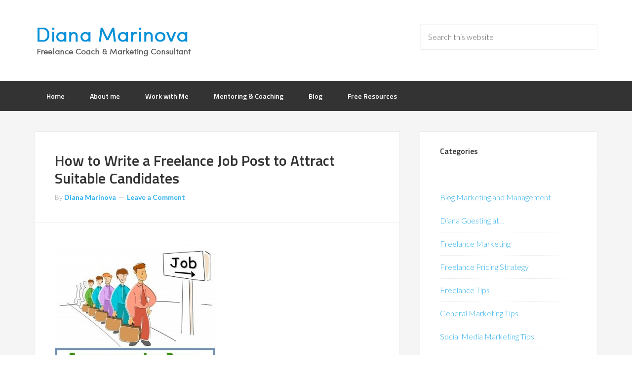

--- FILE ---
content_type: text/html; charset=UTF-8
request_url: https://www.dianamarinova.com/freelance-job-post-attract-suitable-candidates/how-to-write-a-freelance-job-post-to-attract-suitable-candidates/
body_size: 68161
content:
<!DOCTYPE html>
<html lang="en-US">
<head >
<meta charset="UTF-8" />
<meta name="viewport" content="width=device-width, initial-scale=1" />
<link rel="dns-prefetch" href="//cdn.hu-manity.co" />
		<!-- Cookie Compliance -->
		
		<meta name='robots' content='index, follow, max-image-preview:large, max-snippet:-1, max-video-preview:-1' />
	<style>img:is([sizes="auto" i], [sizes^="auto," i]) { contain-intrinsic-size: 3000px 1500px }</style>
	
	<!-- This site is optimized with the Yoast SEO plugin v26.2 - https://yoast.com/wordpress/plugins/seo/ -->
	<title>How to Write a Freelance Job Post to Attract Suitable Candidates - Diana Marinova</title>
	<link rel="canonical" href="https://www.dianamarinova.com/freelance-job-post-attract-suitable-candidates/how-to-write-a-freelance-job-post-to-attract-suitable-candidates/" />
	<meta property="og:locale" content="en_US" />
	<meta property="og:type" content="article" />
	<meta property="og:title" content="How to Write a Freelance Job Post to Attract Suitable Candidates - Diana Marinova" />
	<meta property="og:description" content="Photo by digitalart | FreeDigitalPhotos.net" />
	<meta property="og:url" content="https://www.dianamarinova.com/freelance-job-post-attract-suitable-candidates/how-to-write-a-freelance-job-post-to-attract-suitable-candidates/" />
	<meta property="og:site_name" content="Diana Marinova" />
	<meta property="article:publisher" content="https://www.facebook.com/DianaMarinovaFreelance" />
	<meta property="og:image" content="https://www.dianamarinova.com/freelance-job-post-attract-suitable-candidates/how-to-write-a-freelance-job-post-to-attract-suitable-candidates" />
	<meta property="og:image:width" content="400" />
	<meta property="og:image:height" content="370" />
	<meta property="og:image:type" content="image/jpeg" />
	<meta name="twitter:card" content="summary_large_image" />
	<meta name="twitter:site" content="@brilqntin" />
	<script data-jetpack-boost="ignore" type="application/ld+json" class="yoast-schema-graph">{"@context":"https://schema.org","@graph":[{"@type":"WebPage","@id":"https://www.dianamarinova.com/freelance-job-post-attract-suitable-candidates/how-to-write-a-freelance-job-post-to-attract-suitable-candidates/","url":"https://www.dianamarinova.com/freelance-job-post-attract-suitable-candidates/how-to-write-a-freelance-job-post-to-attract-suitable-candidates/","name":"How to Write a Freelance Job Post to Attract Suitable Candidates - Diana Marinova","isPartOf":{"@id":"https://www.dianamarinova.com/#website"},"primaryImageOfPage":{"@id":"https://www.dianamarinova.com/freelance-job-post-attract-suitable-candidates/how-to-write-a-freelance-job-post-to-attract-suitable-candidates/#primaryimage"},"image":{"@id":"https://www.dianamarinova.com/freelance-job-post-attract-suitable-candidates/how-to-write-a-freelance-job-post-to-attract-suitable-candidates/#primaryimage"},"thumbnailUrl":"https://www.dianamarinova.com/wp-content/uploads/2014/04/How-to-Write-a-Freelance-Job-Post-to-Attract-Suitable-Candidates.jpg","datePublished":"2014-04-10T16:11:38+00:00","breadcrumb":{"@id":"https://www.dianamarinova.com/freelance-job-post-attract-suitable-candidates/how-to-write-a-freelance-job-post-to-attract-suitable-candidates/#breadcrumb"},"inLanguage":"en-US","potentialAction":[{"@type":"ReadAction","target":["https://www.dianamarinova.com/freelance-job-post-attract-suitable-candidates/how-to-write-a-freelance-job-post-to-attract-suitable-candidates/"]}]},{"@type":"ImageObject","inLanguage":"en-US","@id":"https://www.dianamarinova.com/freelance-job-post-attract-suitable-candidates/how-to-write-a-freelance-job-post-to-attract-suitable-candidates/#primaryimage","url":"https://www.dianamarinova.com/wp-content/uploads/2014/04/How-to-Write-a-Freelance-Job-Post-to-Attract-Suitable-Candidates.jpg","contentUrl":"https://www.dianamarinova.com/wp-content/uploads/2014/04/How-to-Write-a-Freelance-Job-Post-to-Attract-Suitable-Candidates.jpg","width":400,"height":370,"caption":"Photo by digitalart | FreeDigitalPhotos.net"},{"@type":"BreadcrumbList","@id":"https://www.dianamarinova.com/freelance-job-post-attract-suitable-candidates/how-to-write-a-freelance-job-post-to-attract-suitable-candidates/#breadcrumb","itemListElement":[{"@type":"ListItem","position":1,"name":"Home","item":"https://www.dianamarinova.com/"},{"@type":"ListItem","position":2,"name":"How to Write a Freelance Job Post to Attract Suitable Candidates","item":"https://www.dianamarinova.com/freelance-job-post-attract-suitable-candidates/"},{"@type":"ListItem","position":3,"name":"How to Write a Freelance Job Post to Attract Suitable Candidates"}]},{"@type":"WebSite","@id":"https://www.dianamarinova.com/#website","url":"https://www.dianamarinova.com/","name":"Diana Marinova","description":"Freelance Mentor &amp; Marketing Consultant","potentialAction":[{"@type":"SearchAction","target":{"@type":"EntryPoint","urlTemplate":"https://www.dianamarinova.com/?s={search_term_string}"},"query-input":{"@type":"PropertyValueSpecification","valueRequired":true,"valueName":"search_term_string"}}],"inLanguage":"en-US"}]}</script>
	<!-- / Yoast SEO plugin. -->


<link rel='dns-prefetch' href='//stats.wp.com' />
<link rel='dns-prefetch' href='//fonts.googleapis.com' />
<link rel='dns-prefetch' href='//v0.wordpress.com' />
<link rel='dns-prefetch' href='//jetpack.wordpress.com' />
<link rel='dns-prefetch' href='//s0.wp.com' />
<link rel='dns-prefetch' href='//public-api.wordpress.com' />
<link rel='dns-prefetch' href='//0.gravatar.com' />
<link rel='dns-prefetch' href='//1.gravatar.com' />
<link rel='dns-prefetch' href='//2.gravatar.com' />
<link rel="alternate" type="application/rss+xml" title="Diana Marinova &raquo; Feed" href="https://www.dianamarinova.com/feed/" />
<link rel="alternate" type="application/rss+xml" title="Diana Marinova &raquo; Comments Feed" href="https://www.dianamarinova.com/comments/feed/" />
<link rel="alternate" type="application/rss+xml" title="Diana Marinova &raquo; How to Write a Freelance Job Post to Attract Suitable Candidates Comments Feed" href="https://www.dianamarinova.com/freelance-job-post-attract-suitable-candidates/how-to-write-a-freelance-job-post-to-attract-suitable-candidates/feed/" />
		<!-- This site uses the Google Analytics by MonsterInsights plugin v9.9.0 - Using Analytics tracking - https://www.monsterinsights.com/ -->
							
			
			
							<!-- / Google Analytics by MonsterInsights -->
		
<link rel='stylesheet' id='all-css-1155f9a8f211cdbdb123edbd911cd8cd' href='https://www.dianamarinova.com/wp-content/boost-cache/static/c25dd35127.min.css' type='text/css' media='all' />
<style id='wp-emoji-styles-inline-css'>

	img.wp-smiley, img.emoji {
		display: inline !important;
		border: none !important;
		box-shadow: none !important;
		height: 1em !important;
		width: 1em !important;
		margin: 0 0.07em !important;
		vertical-align: -0.1em !important;
		background: none !important;
		padding: 0 !important;
	}
</style>
<style id='classic-theme-styles-inline-css'>
/*! This file is auto-generated */
.wp-block-button__link{color:#fff;background-color:#32373c;border-radius:9999px;box-shadow:none;text-decoration:none;padding:calc(.667em + 2px) calc(1.333em + 2px);font-size:1.125em}.wp-block-file__button{background:#32373c;color:#fff;text-decoration:none}
</style>
<style id='jetpack-sharing-buttons-style-inline-css'>
.jetpack-sharing-buttons__services-list{display:flex;flex-direction:row;flex-wrap:wrap;gap:0;list-style-type:none;margin:5px;padding:0}.jetpack-sharing-buttons__services-list.has-small-icon-size{font-size:12px}.jetpack-sharing-buttons__services-list.has-normal-icon-size{font-size:16px}.jetpack-sharing-buttons__services-list.has-large-icon-size{font-size:24px}.jetpack-sharing-buttons__services-list.has-huge-icon-size{font-size:36px}@media print{.jetpack-sharing-buttons__services-list{display:none!important}}.editor-styles-wrapper .wp-block-jetpack-sharing-buttons{gap:0;padding-inline-start:0}ul.jetpack-sharing-buttons__services-list.has-background{padding:1.25em 2.375em}
</style>
<style id='global-styles-inline-css'>
:root{--wp--preset--aspect-ratio--square: 1;--wp--preset--aspect-ratio--4-3: 4/3;--wp--preset--aspect-ratio--3-4: 3/4;--wp--preset--aspect-ratio--3-2: 3/2;--wp--preset--aspect-ratio--2-3: 2/3;--wp--preset--aspect-ratio--16-9: 16/9;--wp--preset--aspect-ratio--9-16: 9/16;--wp--preset--color--black: #000000;--wp--preset--color--cyan-bluish-gray: #abb8c3;--wp--preset--color--white: #ffffff;--wp--preset--color--pale-pink: #f78da7;--wp--preset--color--vivid-red: #cf2e2e;--wp--preset--color--luminous-vivid-orange: #ff6900;--wp--preset--color--luminous-vivid-amber: #fcb900;--wp--preset--color--light-green-cyan: #7bdcb5;--wp--preset--color--vivid-green-cyan: #00d084;--wp--preset--color--pale-cyan-blue: #8ed1fc;--wp--preset--color--vivid-cyan-blue: #0693e3;--wp--preset--color--vivid-purple: #9b51e0;--wp--preset--gradient--vivid-cyan-blue-to-vivid-purple: linear-gradient(135deg,rgba(6,147,227,1) 0%,rgb(155,81,224) 100%);--wp--preset--gradient--light-green-cyan-to-vivid-green-cyan: linear-gradient(135deg,rgb(122,220,180) 0%,rgb(0,208,130) 100%);--wp--preset--gradient--luminous-vivid-amber-to-luminous-vivid-orange: linear-gradient(135deg,rgba(252,185,0,1) 0%,rgba(255,105,0,1) 100%);--wp--preset--gradient--luminous-vivid-orange-to-vivid-red: linear-gradient(135deg,rgba(255,105,0,1) 0%,rgb(207,46,46) 100%);--wp--preset--gradient--very-light-gray-to-cyan-bluish-gray: linear-gradient(135deg,rgb(238,238,238) 0%,rgb(169,184,195) 100%);--wp--preset--gradient--cool-to-warm-spectrum: linear-gradient(135deg,rgb(74,234,220) 0%,rgb(151,120,209) 20%,rgb(207,42,186) 40%,rgb(238,44,130) 60%,rgb(251,105,98) 80%,rgb(254,248,76) 100%);--wp--preset--gradient--blush-light-purple: linear-gradient(135deg,rgb(255,206,236) 0%,rgb(152,150,240) 100%);--wp--preset--gradient--blush-bordeaux: linear-gradient(135deg,rgb(254,205,165) 0%,rgb(254,45,45) 50%,rgb(107,0,62) 100%);--wp--preset--gradient--luminous-dusk: linear-gradient(135deg,rgb(255,203,112) 0%,rgb(199,81,192) 50%,rgb(65,88,208) 100%);--wp--preset--gradient--pale-ocean: linear-gradient(135deg,rgb(255,245,203) 0%,rgb(182,227,212) 50%,rgb(51,167,181) 100%);--wp--preset--gradient--electric-grass: linear-gradient(135deg,rgb(202,248,128) 0%,rgb(113,206,126) 100%);--wp--preset--gradient--midnight: linear-gradient(135deg,rgb(2,3,129) 0%,rgb(40,116,252) 100%);--wp--preset--font-size--small: 13px;--wp--preset--font-size--medium: 20px;--wp--preset--font-size--large: 36px;--wp--preset--font-size--x-large: 42px;--wp--preset--spacing--20: 0.44rem;--wp--preset--spacing--30: 0.67rem;--wp--preset--spacing--40: 1rem;--wp--preset--spacing--50: 1.5rem;--wp--preset--spacing--60: 2.25rem;--wp--preset--spacing--70: 3.38rem;--wp--preset--spacing--80: 5.06rem;--wp--preset--shadow--natural: 6px 6px 9px rgba(0, 0, 0, 0.2);--wp--preset--shadow--deep: 12px 12px 50px rgba(0, 0, 0, 0.4);--wp--preset--shadow--sharp: 6px 6px 0px rgba(0, 0, 0, 0.2);--wp--preset--shadow--outlined: 6px 6px 0px -3px rgba(255, 255, 255, 1), 6px 6px rgba(0, 0, 0, 1);--wp--preset--shadow--crisp: 6px 6px 0px rgba(0, 0, 0, 1);}:where(.is-layout-flex){gap: 0.5em;}:where(.is-layout-grid){gap: 0.5em;}body .is-layout-flex{display: flex;}.is-layout-flex{flex-wrap: wrap;align-items: center;}.is-layout-flex > :is(*, div){margin: 0;}body .is-layout-grid{display: grid;}.is-layout-grid > :is(*, div){margin: 0;}:where(.wp-block-columns.is-layout-flex){gap: 2em;}:where(.wp-block-columns.is-layout-grid){gap: 2em;}:where(.wp-block-post-template.is-layout-flex){gap: 1.25em;}:where(.wp-block-post-template.is-layout-grid){gap: 1.25em;}.has-black-color{color: var(--wp--preset--color--black) !important;}.has-cyan-bluish-gray-color{color: var(--wp--preset--color--cyan-bluish-gray) !important;}.has-white-color{color: var(--wp--preset--color--white) !important;}.has-pale-pink-color{color: var(--wp--preset--color--pale-pink) !important;}.has-vivid-red-color{color: var(--wp--preset--color--vivid-red) !important;}.has-luminous-vivid-orange-color{color: var(--wp--preset--color--luminous-vivid-orange) !important;}.has-luminous-vivid-amber-color{color: var(--wp--preset--color--luminous-vivid-amber) !important;}.has-light-green-cyan-color{color: var(--wp--preset--color--light-green-cyan) !important;}.has-vivid-green-cyan-color{color: var(--wp--preset--color--vivid-green-cyan) !important;}.has-pale-cyan-blue-color{color: var(--wp--preset--color--pale-cyan-blue) !important;}.has-vivid-cyan-blue-color{color: var(--wp--preset--color--vivid-cyan-blue) !important;}.has-vivid-purple-color{color: var(--wp--preset--color--vivid-purple) !important;}.has-black-background-color{background-color: var(--wp--preset--color--black) !important;}.has-cyan-bluish-gray-background-color{background-color: var(--wp--preset--color--cyan-bluish-gray) !important;}.has-white-background-color{background-color: var(--wp--preset--color--white) !important;}.has-pale-pink-background-color{background-color: var(--wp--preset--color--pale-pink) !important;}.has-vivid-red-background-color{background-color: var(--wp--preset--color--vivid-red) !important;}.has-luminous-vivid-orange-background-color{background-color: var(--wp--preset--color--luminous-vivid-orange) !important;}.has-luminous-vivid-amber-background-color{background-color: var(--wp--preset--color--luminous-vivid-amber) !important;}.has-light-green-cyan-background-color{background-color: var(--wp--preset--color--light-green-cyan) !important;}.has-vivid-green-cyan-background-color{background-color: var(--wp--preset--color--vivid-green-cyan) !important;}.has-pale-cyan-blue-background-color{background-color: var(--wp--preset--color--pale-cyan-blue) !important;}.has-vivid-cyan-blue-background-color{background-color: var(--wp--preset--color--vivid-cyan-blue) !important;}.has-vivid-purple-background-color{background-color: var(--wp--preset--color--vivid-purple) !important;}.has-black-border-color{border-color: var(--wp--preset--color--black) !important;}.has-cyan-bluish-gray-border-color{border-color: var(--wp--preset--color--cyan-bluish-gray) !important;}.has-white-border-color{border-color: var(--wp--preset--color--white) !important;}.has-pale-pink-border-color{border-color: var(--wp--preset--color--pale-pink) !important;}.has-vivid-red-border-color{border-color: var(--wp--preset--color--vivid-red) !important;}.has-luminous-vivid-orange-border-color{border-color: var(--wp--preset--color--luminous-vivid-orange) !important;}.has-luminous-vivid-amber-border-color{border-color: var(--wp--preset--color--luminous-vivid-amber) !important;}.has-light-green-cyan-border-color{border-color: var(--wp--preset--color--light-green-cyan) !important;}.has-vivid-green-cyan-border-color{border-color: var(--wp--preset--color--vivid-green-cyan) !important;}.has-pale-cyan-blue-border-color{border-color: var(--wp--preset--color--pale-cyan-blue) !important;}.has-vivid-cyan-blue-border-color{border-color: var(--wp--preset--color--vivid-cyan-blue) !important;}.has-vivid-purple-border-color{border-color: var(--wp--preset--color--vivid-purple) !important;}.has-vivid-cyan-blue-to-vivid-purple-gradient-background{background: var(--wp--preset--gradient--vivid-cyan-blue-to-vivid-purple) !important;}.has-light-green-cyan-to-vivid-green-cyan-gradient-background{background: var(--wp--preset--gradient--light-green-cyan-to-vivid-green-cyan) !important;}.has-luminous-vivid-amber-to-luminous-vivid-orange-gradient-background{background: var(--wp--preset--gradient--luminous-vivid-amber-to-luminous-vivid-orange) !important;}.has-luminous-vivid-orange-to-vivid-red-gradient-background{background: var(--wp--preset--gradient--luminous-vivid-orange-to-vivid-red) !important;}.has-very-light-gray-to-cyan-bluish-gray-gradient-background{background: var(--wp--preset--gradient--very-light-gray-to-cyan-bluish-gray) !important;}.has-cool-to-warm-spectrum-gradient-background{background: var(--wp--preset--gradient--cool-to-warm-spectrum) !important;}.has-blush-light-purple-gradient-background{background: var(--wp--preset--gradient--blush-light-purple) !important;}.has-blush-bordeaux-gradient-background{background: var(--wp--preset--gradient--blush-bordeaux) !important;}.has-luminous-dusk-gradient-background{background: var(--wp--preset--gradient--luminous-dusk) !important;}.has-pale-ocean-gradient-background{background: var(--wp--preset--gradient--pale-ocean) !important;}.has-electric-grass-gradient-background{background: var(--wp--preset--gradient--electric-grass) !important;}.has-midnight-gradient-background{background: var(--wp--preset--gradient--midnight) !important;}.has-small-font-size{font-size: var(--wp--preset--font-size--small) !important;}.has-medium-font-size{font-size: var(--wp--preset--font-size--medium) !important;}.has-large-font-size{font-size: var(--wp--preset--font-size--large) !important;}.has-x-large-font-size{font-size: var(--wp--preset--font-size--x-large) !important;}
:where(.wp-block-post-template.is-layout-flex){gap: 1.25em;}:where(.wp-block-post-template.is-layout-grid){gap: 1.25em;}
:where(.wp-block-columns.is-layout-flex){gap: 2em;}:where(.wp-block-columns.is-layout-grid){gap: 2em;}
:root :where(.wp-block-pullquote){font-size: 1.5em;line-height: 1.6;}
</style>
<link rel='stylesheet' id='dashicons-css' href='https://www.dianamarinova.com/wp-includes/css/dashicons.min.css?ver=ef3869709d73dcff979b74c945047e77' media='all' />
<link rel='stylesheet' id='google-fonts-css' href='//fonts.googleapis.com/css?family=Lato%3A300%2C700%2C300italic%7CTitillium+Web%3A600&#038;ver=2.1.1' media='all' />



<link rel="https://api.w.org/" href="https://www.dianamarinova.com/wp-json/" /><link rel="alternate" title="JSON" type="application/json" href="https://www.dianamarinova.com/wp-json/wp/v2/media/1040" /><link rel="EditURI" type="application/rsd+xml" title="RSD" href="https://www.dianamarinova.com/xmlrpc.php?rsd" />

<link rel='shortlink' href='https://wp.me/a3f9yt-gM' />
<link rel="alternate" title="oEmbed (JSON)" type="application/json+oembed" href="https://www.dianamarinova.com/wp-json/oembed/1.0/embed?url=https%3A%2F%2Fwww.dianamarinova.com%2Ffreelance-job-post-attract-suitable-candidates%2Fhow-to-write-a-freelance-job-post-to-attract-suitable-candidates%2F" />
<link rel="alternate" title="oEmbed (XML)" type="text/xml+oembed" href="https://www.dianamarinova.com/wp-json/oembed/1.0/embed?url=https%3A%2F%2Fwww.dianamarinova.com%2Ffreelance-job-post-attract-suitable-candidates%2Fhow-to-write-a-freelance-job-post-to-attract-suitable-candidates%2F&#038;format=xml" />
<style type="text/css">:not(#tve) .ttfm1{font-family: 'Lato' !important;font-weight: 400 !important;}.ttfm1 input, .ttfm1 select, .ttfm1 textarea, .ttfm1 button {font-family: 'Lato' !important;font-weight: 400 !important;}:not(#tve) .ttfm1.bold_text,.ttfm1 .bold_text,.ttfm1 b,.ttfm1 strong{font-weight: 700 !important;}.ttfm1.bold_text,.ttfm1 .bold_text,.ttfm1 b,.ttfm1 strong input, .ttfm1.bold_text,.ttfm1 .bold_text,.ttfm1 b,.ttfm1 strong select, .ttfm1.bold_text,.ttfm1 .bold_text,.ttfm1 b,.ttfm1 strong textarea, .ttfm1.bold_text,.ttfm1 .bold_text,.ttfm1 b,.ttfm1 strong button {font-weight: 700 !important;}</style><style type="text/css" id="tve_global_variables">:root{--tcb-background-author-image:url(https://secure.gravatar.com/avatar/10d34653067dfe90c474450c4fc4aaefd0bb20e38d62ca8626784223b12ac265?s=256&d=mm&r=g);--tcb-background-user-image:url();--tcb-background-featured-image-thumbnail:url(https://www.dianamarinova.com/wp-content/plugins/thrive-visual-editor/editor/css/images/featured_image.png);}</style>	<style>img#wpstats{display:none}</style>
		<link rel="icon" href="https://www.dianamarinova.com/wp-content/uploads/2015/04/DM.png" />
<link rel="pingback" href="https://www.dianamarinova.com/xmlrpc.php" />
<!-- Google tag (gtag.js) -->

<style type="text/css">.site-title a { background: url(https://www.dianamarinova.com/wp-content/uploads/2015/04/cropped-Diana-Marinova-Freelance-Coach-and-Marketing-Consultant.png) no-repeat !important; }</style>
<style type="text/css" id="thrive-default-styles"></style><!-- Clicky Web Analytics - https://clicky.com, WordPress Plugin by Yoast - https://yoast.com/wordpress/plugins/clicky/ -->

		<style type="text/css" id="wp-custom-css">
			/*
Welcome to Custom CSS!

To learn how this works, see http://wp.me/PEmnE-Bt
*/
/* Content Boxes
------------------------------------------------------------ */
.content-box-blue,
.content-box-gray,
.content-box-green,
.content-box-purple,
.content-box-red,
.content-box-yellow {
	margin: 0 0 25px;
	overflow: hidden;
	padding: 20px;
}

.content-box-blue {
	background-color: #d8ecf7;
	border: 1px solid #afcde3;
}

.content-box-gray {
	background-color: #e2e2e2;
	border: 1px solid #bdbdbd;
}

.content-box-green {
	background-color: #d9edc2;
	border: 1px solid #b2ce96;
}

.content-box-purple {
	background-color: #e2e2f9;
	border: 1px solid #bebde9;
}

.content-box-red {
	background-color: #f9dbdb;
	border: 1px solid #e9b3b3;
}

.content-box-yellow {
	background-color: #fef5c4;
	border: 1px solid #fadf98;
}

/* Color Buttons
------------------------------------------------------------ */
.button-blue,
.button-gray,
.button-green,
.button-purple,
.button-red,
.button-yellow {
	color: #fff;
	padding: 5px 10px;
}

.button-blue:hover,
.button-gray:hover,
.button-green:hover,
.button-purple:hover,
.button-red:hover,
.button-yellow:hover {
	text-decoration: none;
}

.button-blue {
	background-color: #afcde3;
	border: 1px solid #afcde3;
}

.button-blue:hover {
	background-color: #83a2be;
	border: 1px solid #83a2be;
}

.button-gray {
	background-color: #bdbdbd;
	border: 1px solid #bdbdbd;
}

.button-gray:hover {
	background-color: #919191;
	border: 1px solid #919191;
}

.button-green {
	background-color: #b2ce96;
	border: 1px solid #b2ce96;
}

.button-green:hover {
	background-color: #86a36e;
	border: 1px solid #86a36e;
}

.button-purple {
	background-color: #bebde9;
	border: 1px solid #bebde9;
}

.button-purple:hover {
	background-color: #9291c7;
	border: 1px solid #9291c7;
}

.button-red {
	background-color: #e9b3b3;
	border: 1px solid #e9b3b3;
}

.button-red:hover {
	background-color: #c78787;
	border: 1px solid #c78787;
}

.button-yellow {
	background-color: #fadf98;
	border: 1px solid #fadf98;
}

.button-yellow:hover {
	background-color: #ecb870;
	border: 1px solid #ecb870;
}

/* Body text color
------------------------------------------------------------ */
body {
	color: #424242;
}

textarea {
	color: #424242;
}		</style>
		</head>
<body data-rsssl=1 class="attachment wp-singular attachment-template-default single single-attachment postid-1040 attachmentid-1040 attachment-jpeg wp-theme-genesis wp-child-theme-enterprise-pro cookies-not-set custom-header header-image content-sidebar genesis-breadcrumbs-hidden genesis-footer-widgets-visible"><div class="site-container"><header class="site-header"><div class="wrap"><div class="title-area"><p class="site-title"><a href="https://www.dianamarinova.com/">Diana Marinova</a></p><p class="site-description">Freelance Mentor &amp; Marketing Consultant</p></div><div class="widget-area header-widget-area"><section id="search-2" class="widget widget_search"><div class="widget-wrap"><form class="search-form" method="get" action="https://www.dianamarinova.com/" role="search"><input class="search-form-input" type="search" name="s" id="searchform-1" placeholder="Search this website"><input class="search-form-submit" type="submit" value="Search"><meta content="https://www.dianamarinova.com/?s={s}"></form></div></section>
</div></div></header><nav class="nav-primary" aria-label="Main"><div class="wrap"><ul id="menu-top-nav" class="menu genesis-nav-menu menu-primary"><li id="menu-item-712" class="menu-item menu-item-type-custom menu-item-object-custom menu-item-home menu-item-712"><a href="https://www.dianamarinova.com/"><span >Home</span></a></li>
<li id="menu-item-2172" class="menu-item menu-item-type-post_type menu-item-object-page menu-item-2172"><a href="https://www.dianamarinova.com/about-me/"><span >About me</span></a></li>
<li id="menu-item-2060" class="menu-item menu-item-type-post_type menu-item-object-page menu-item-2060"><a href="https://www.dianamarinova.com/freelance-marketing-consultant/"><span >Work with Me</span></a></li>
<li id="menu-item-2325" class="menu-item menu-item-type-post_type menu-item-object-page menu-item-2325"><a href="https://www.dianamarinova.com/freelance-career-on-upwork-with-email-support/"><span >Mentoring &#038; Coaching</span></a></li>
<li id="menu-item-43" class="menu-item menu-item-type-post_type menu-item-object-page current_page_parent menu-item-43"><a href="https://www.dianamarinova.com/blog/"><span >Blog</span></a></li>
<li id="menu-item-2343" class="menu-item menu-item-type-post_type menu-item-object-page menu-item-2343"><a href="https://www.dianamarinova.com/free-resources/"><span >Free Resources</span></a></li>
</ul></div></nav><div class="site-inner"><div class="wrap"><div class="content-sidebar-wrap"><main class="content"><article class="post-1040 attachment type-attachment status-inherit entry" aria-label="How to Write a Freelance Job Post to Attract Suitable Candidates"><header class="entry-header"><h1 class="entry-title">How to Write a Freelance Job Post to Attract Suitable Candidates</h1>
<p class="entry-meta"><time class="entry-time"></time> By <span class="entry-author"><a href="https://www.dianamarinova.com/author/brilqntin/" class="entry-author-link" rel="author"><span class="entry-author-name">Diana Marinova</span></a></span> <span class="entry-comments-link"><a href="https://www.dianamarinova.com/freelance-job-post-attract-suitable-candidates/how-to-write-a-freelance-job-post-to-attract-suitable-candidates/#respond">Leave a Comment</a></span> </p></header><div class="entry-content"><p class="attachment"><a href='https://www.dianamarinova.com/wp-content/uploads/2014/04/How-to-Write-a-Freelance-Job-Post-to-Attract-Suitable-Candidates.jpg'><img decoding="async" width="324" height="300" src="https://www.dianamarinova.com/wp-content/uploads/2014/04/How-to-Write-a-Freelance-Job-Post-to-Attract-Suitable-Candidates-324x300.jpg" class="attachment-medium size-medium" alt="How to Write a Freelance Job Post to Attract Suitable Candidates" srcset="https://www.dianamarinova.com/wp-content/uploads/2014/04/How-to-Write-a-Freelance-Job-Post-to-Attract-Suitable-Candidates-324x300.jpg 324w, https://www.dianamarinova.com/wp-content/uploads/2014/04/How-to-Write-a-Freelance-Job-Post-to-Attract-Suitable-Candidates.jpg 400w" sizes="(max-width: 324px) 100vw, 324px" /></a></p>
<p>Illustration of men waiting for job on white background and a line of copy, saying &#8220;Freelance Job Post &#8211; How to Attract Suitable Candidates&#8221;</p>
</div><footer class="entry-footer"></footer></article><section class="author-box"><img alt='' src='https://secure.gravatar.com/avatar/10d34653067dfe90c474450c4fc4aaefd0bb20e38d62ca8626784223b12ac265?s=70&#038;d=mm&#038;r=g' srcset='https://secure.gravatar.com/avatar/10d34653067dfe90c474450c4fc4aaefd0bb20e38d62ca8626784223b12ac265?s=140&#038;d=mm&#038;r=g 2x' class='avatar avatar-70 photo' height='70' width='70' loading='lazy' decoding='async'/><h4 class="author-box-title">About <span itemprop="name">Diana Marinova</span></h4><div class="author-box-content" itemprop="description"><p>I'm a freelance marketing consultant by day and a traveler by heart. ツ I help fellow freelancers and small business owners achieve their goals within budget. Stay updated and get a free ebook - <a href="https://www.dianamarinova.com/join-email-list/">join here</a>!</p>
</div></section>
		<div id="respond" class="comment-respond">
			<h3 id="reply-title" class="comment-reply-title">Leave a Comment (and please, use your name :-)<small><a rel="nofollow" id="cancel-comment-reply-link" href="/freelance-job-post-attract-suitable-candidates/how-to-write-a-freelance-job-post-to-attract-suitable-candidates/#respond" style="display:none;">Cancel reply</a></small></h3>			<form id="commentform" class="comment-form">
				<iframe
					title="Comment Form"
					src="https://jetpack.wordpress.com/jetpack-comment/?blogid=47940661&#038;postid=1040&#038;comment_registration=0&#038;require_name_email=1&#038;stc_enabled=1&#038;stb_enabled=1&#038;show_avatars=1&#038;avatar_default=mystery&#038;greeting=Leave+a+Comment+%28and+please%2C+use+your+name+%3A-%29&#038;jetpack_comments_nonce=4a15deb228&#038;greeting_reply=Leave+a+Reply+to+%25s&#038;color_scheme=light&#038;lang=en_US&#038;jetpack_version=15.1.1&#038;iframe_unique_id=2&#038;show_cookie_consent=10&#038;has_cookie_consent=0&#038;is_current_user_subscribed=0&#038;token_key=%3Bnormal%3B&#038;sig=c2bfba2c08e556c25e54199e1cb36d86fc9b3b2a#parent=https%3A%2F%2Fwww.dianamarinova.com%2Ffreelance-job-post-attract-suitable-candidates%2Fhow-to-write-a-freelance-job-post-to-attract-suitable-candidates%2F"
											name="jetpack_remote_comment"
						style="width:100%; height: 430px; border:0;"
										class="jetpack_remote_comment"
					id="jetpack_remote_comment"
					sandbox="allow-same-origin allow-top-navigation allow-scripts allow-forms allow-popups"
				>
									</iframe>
									<!--[if !IE]><!-->
					
					<!--<![endif]-->
							</form>
		</div>

		
		<input type="hidden" name="comment_parent" id="comment_parent" value="" />

		<p class="akismet_comment_form_privacy_notice">This site uses Akismet to reduce spam. <a href="https://akismet.com/privacy/" target="_blank" rel="nofollow noopener" class="external">Learn how your comment data is processed.</a></p></main><aside class="sidebar sidebar-primary widget-area" role="complementary" aria-label="Primary Sidebar"><section id="categories-4" class="widget widget_categories"><div class="widget-wrap"><h4 class="widget-title widgettitle">Categories</h4>

			<ul>
					<li class="cat-item cat-item-45"><a href="https://www.dianamarinova.com/category/blog-marketing-and-management-tips/">Blog Marketing and Management</a>
</li>
	<li class="cat-item cat-item-461"><a href="https://www.dianamarinova.com/category/diana-guesting-at/">Diana Guesting at&#8230;</a>
</li>
	<li class="cat-item cat-item-731"><a href="https://www.dianamarinova.com/category/freelance-marketing/">Freelance Marketing</a>
</li>
	<li class="cat-item cat-item-968"><a href="https://www.dianamarinova.com/category/freelance-pricing-strategy/">Freelance Pricing Strategy</a>
</li>
	<li class="cat-item cat-item-4"><a href="https://www.dianamarinova.com/category/freelance-tips/">Freelance Tips</a>
</li>
	<li class="cat-item cat-item-160"><a href="https://www.dianamarinova.com/category/general-marketing-tips/">General Marketing Tips</a>
</li>
	<li class="cat-item cat-item-253"><a href="https://www.dianamarinova.com/category/social-media-marketing-tips/">Social Media Marketing Tips</a>
</li>
	<li class="cat-item cat-item-286"><a href="https://www.dianamarinova.com/category/time-management-tips/">Time Management Tips</a>
</li>
	<li class="cat-item cat-item-254"><a href="https://www.dianamarinova.com/category/smm-and-linkedin/">Using LinkedIn for Freelance Success</a>
</li>
	<li class="cat-item cat-item-7"><a href="https://www.dianamarinova.com/category/what-is-new/">What&#039;s New</a>
</li>
	<li class="cat-item cat-item-828"><a href="https://www.dianamarinova.com/category/working-from-home/">Working from Home</a>
</li>
	<li class="cat-item cat-item-691"><a href="https://www.dianamarinova.com/category/working-with-freelancers/">Working with Freelancers</a>
</li>
			</ul>

			</div></section>
<section id="text-21" class="widget widget_text"><div class="widget-wrap"><h4 class="widget-title widgettitle">Recommended for New Freelance Writers</h4>
			<div class="textwidget"><a href="https://www.dianamarinova.com/writeto1k?campaign=banner" target="_blank" title="300x250 banner"><img src="https://writeto1k.com/wp-content/uploads/2016/01/writeto1k-300x250.jpg" alt="Write Your Way to $1K with Elna Cain" /></a>
</div>
		</div></section>
<section id="top-posts-3" class="widget widget_top-posts"><div class="widget-wrap"><h4 class="widget-title widgettitle">Top Posts &amp; Pages</h4>
<ul class='widgets-list-layout no-grav'>
<li><a href="https://www.dianamarinova.com/" title="Home" class="bump-view" data-bump-view="tp"><img loading="lazy" width="40" height="40" src="https://i0.wp.com/www.dianamarinova.com/wp-content/uploads/2015/10/Your-Dream-Life-as-a-Freelancer.jpg?resize=40%2C40&#038;ssl=1" srcset="https://i0.wp.com/www.dianamarinova.com/wp-content/uploads/2015/10/Your-Dream-Life-as-a-Freelancer.jpg?resize=40%2C40&amp;ssl=1 1x, https://i0.wp.com/www.dianamarinova.com/wp-content/uploads/2015/10/Your-Dream-Life-as-a-Freelancer.jpg?resize=60%2C60&amp;ssl=1 1.5x, https://i0.wp.com/www.dianamarinova.com/wp-content/uploads/2015/10/Your-Dream-Life-as-a-Freelancer.jpg?resize=80%2C80&amp;ssl=1 2x, https://i0.wp.com/www.dianamarinova.com/wp-content/uploads/2015/10/Your-Dream-Life-as-a-Freelancer.jpg?resize=120%2C120&amp;ssl=1 3x, https://i0.wp.com/www.dianamarinova.com/wp-content/uploads/2015/10/Your-Dream-Life-as-a-Freelancer.jpg?resize=160%2C160&amp;ssl=1 4x" alt="Home" data-pin-nopin="true" class="widgets-list-layout-blavatar" /></a><div class="widgets-list-layout-links">
								<a href="https://www.dianamarinova.com/" title="Home" class="bump-view" data-bump-view="tp">Home</a>
							</div>
							</li><li><a href="https://www.dianamarinova.com/blog/" title="Blog" class="bump-view" data-bump-view="tp"><img loading="lazy" width="40" height="40" src="https://i0.wp.com/www.dianamarinova.com/wp-content/uploads/2013/03/dianamarinovablog.png?resize=40%2C40&#038;ssl=1" srcset="https://i0.wp.com/www.dianamarinova.com/wp-content/uploads/2013/03/dianamarinovablog.png?resize=40%2C40&amp;ssl=1 1x, https://i0.wp.com/www.dianamarinova.com/wp-content/uploads/2013/03/dianamarinovablog.png?resize=60%2C60&amp;ssl=1 1.5x, https://i0.wp.com/www.dianamarinova.com/wp-content/uploads/2013/03/dianamarinovablog.png?resize=80%2C80&amp;ssl=1 2x, https://i0.wp.com/www.dianamarinova.com/wp-content/uploads/2013/03/dianamarinovablog.png?resize=120%2C120&amp;ssl=1 3x, https://i0.wp.com/www.dianamarinova.com/wp-content/uploads/2013/03/dianamarinovablog.png?resize=160%2C160&amp;ssl=1 4x" alt="Blog" data-pin-nopin="true" class="widgets-list-layout-blavatar" /></a><div class="widgets-list-layout-links">
								<a href="https://www.dianamarinova.com/blog/" title="Blog" class="bump-view" data-bump-view="tp">Blog</a>
							</div>
							</li><li><a href="https://www.dianamarinova.com/part-ways-bad-freelance-client/" title="What to Do When a Freelance Client Isn’t a Good Fit" class="bump-view" data-bump-view="tp"><img loading="lazy" width="40" height="40" src="https://i0.wp.com/www.dianamarinova.com/wp-content/uploads/2014/08/What-to-Do-When-a-Freelance-Client-Isn%E2%80%99t-a-Good-Fit.jpg?resize=40%2C40&#038;ssl=1" srcset="https://i0.wp.com/www.dianamarinova.com/wp-content/uploads/2014/08/What-to-Do-When-a-Freelance-Client-Isn%E2%80%99t-a-Good-Fit.jpg?resize=40%2C40&amp;ssl=1 1x, https://i0.wp.com/www.dianamarinova.com/wp-content/uploads/2014/08/What-to-Do-When-a-Freelance-Client-Isn%E2%80%99t-a-Good-Fit.jpg?resize=60%2C60&amp;ssl=1 1.5x, https://i0.wp.com/www.dianamarinova.com/wp-content/uploads/2014/08/What-to-Do-When-a-Freelance-Client-Isn%E2%80%99t-a-Good-Fit.jpg?resize=80%2C80&amp;ssl=1 2x, https://i0.wp.com/www.dianamarinova.com/wp-content/uploads/2014/08/What-to-Do-When-a-Freelance-Client-Isn%E2%80%99t-a-Good-Fit.jpg?resize=120%2C120&amp;ssl=1 3x, https://i0.wp.com/www.dianamarinova.com/wp-content/uploads/2014/08/What-to-Do-When-a-Freelance-Client-Isn%E2%80%99t-a-Good-Fit.jpg?resize=160%2C160&amp;ssl=1 4x" alt="What to Do When a Freelance Client Isn’t a Good Fit" data-pin-nopin="true" class="widgets-list-layout-blavatar" /></a><div class="widgets-list-layout-links">
								<a href="https://www.dianamarinova.com/part-ways-bad-freelance-client/" title="What to Do When a Freelance Client Isn’t a Good Fit" class="bump-view" data-bump-view="tp">What to Do When a Freelance Client Isn’t a Good Fit</a>
							</div>
							</li><li><a href="https://www.dianamarinova.com/about-me/" title="Meet Diana Marinova" class="bump-view" data-bump-view="tp"><img loading="lazy" width="40" height="40" src="https://i0.wp.com/www.dianamarinova.com/wp-content/uploads/2015/09/Meet-Diana-Marinova.jpg?resize=40%2C40&#038;ssl=1" srcset="https://i0.wp.com/www.dianamarinova.com/wp-content/uploads/2015/09/Meet-Diana-Marinova.jpg?resize=40%2C40&amp;ssl=1 1x, https://i0.wp.com/www.dianamarinova.com/wp-content/uploads/2015/09/Meet-Diana-Marinova.jpg?resize=60%2C60&amp;ssl=1 1.5x, https://i0.wp.com/www.dianamarinova.com/wp-content/uploads/2015/09/Meet-Diana-Marinova.jpg?resize=80%2C80&amp;ssl=1 2x, https://i0.wp.com/www.dianamarinova.com/wp-content/uploads/2015/09/Meet-Diana-Marinova.jpg?resize=120%2C120&amp;ssl=1 3x, https://i0.wp.com/www.dianamarinova.com/wp-content/uploads/2015/09/Meet-Diana-Marinova.jpg?resize=160%2C160&amp;ssl=1 4x" alt="Meet Diana Marinova" data-pin-nopin="true" class="widgets-list-layout-blavatar" /></a><div class="widgets-list-layout-links">
								<a href="https://www.dianamarinova.com/about-me/" title="Meet Diana Marinova" class="bump-view" data-bump-view="tp">Meet Diana Marinova</a>
							</div>
							</li><li><a href="https://www.dianamarinova.com/use-mailchimp-auto-send-free-ebook-new-newsletter-subscribers/" title="How to Use Mailchimp to Auto-Send a Free Ebook to Your New Newsletter Subscribers" class="bump-view" data-bump-view="tp"><img loading="lazy" width="40" height="40" src="https://i0.wp.com/www.dianamarinova.com/wp-content/uploads/2014/03/How-to-Use-Mailchimp-to-auto-send-a-free-ebook-to-new-newsletter-subscribers.png?resize=40%2C40&#038;ssl=1" srcset="https://i0.wp.com/www.dianamarinova.com/wp-content/uploads/2014/03/How-to-Use-Mailchimp-to-auto-send-a-free-ebook-to-new-newsletter-subscribers.png?resize=40%2C40&amp;ssl=1 1x, https://i0.wp.com/www.dianamarinova.com/wp-content/uploads/2014/03/How-to-Use-Mailchimp-to-auto-send-a-free-ebook-to-new-newsletter-subscribers.png?resize=60%2C60&amp;ssl=1 1.5x, https://i0.wp.com/www.dianamarinova.com/wp-content/uploads/2014/03/How-to-Use-Mailchimp-to-auto-send-a-free-ebook-to-new-newsletter-subscribers.png?resize=80%2C80&amp;ssl=1 2x, https://i0.wp.com/www.dianamarinova.com/wp-content/uploads/2014/03/How-to-Use-Mailchimp-to-auto-send-a-free-ebook-to-new-newsletter-subscribers.png?resize=120%2C120&amp;ssl=1 3x, https://i0.wp.com/www.dianamarinova.com/wp-content/uploads/2014/03/How-to-Use-Mailchimp-to-auto-send-a-free-ebook-to-new-newsletter-subscribers.png?resize=160%2C160&amp;ssl=1 4x" alt="How to Use Mailchimp to Auto-Send a Free Ebook to Your New Newsletter Subscribers" data-pin-nopin="true" class="widgets-list-layout-blavatar" /></a><div class="widgets-list-layout-links">
								<a href="https://www.dianamarinova.com/use-mailchimp-auto-send-free-ebook-new-newsletter-subscribers/" title="How to Use Mailchimp to Auto-Send a Free Ebook to Your New Newsletter Subscribers" class="bump-view" data-bump-view="tp">How to Use Mailchimp to Auto-Send a Free Ebook to Your New Newsletter Subscribers</a>
							</div>
							</li></ul>
</div></section>
</aside></div></div></div><div class="footer-widgets"><div class="wrap"><div class="widget-area footer-widgets-1 footer-widget-area"><section id="user-profile-3" class="widget user-profile"><div class="widget-wrap"><h4 class="widget-title widgettitle">About me</h4>
<p><span class="alignleft"><img alt='' src='https://secure.gravatar.com/avatar/10d34653067dfe90c474450c4fc4aaefd0bb20e38d62ca8626784223b12ac265?s=85&#038;d=mm&#038;r=g' srcset='https://secure.gravatar.com/avatar/10d34653067dfe90c474450c4fc4aaefd0bb20e38d62ca8626784223b12ac265?s=170&#038;d=mm&#038;r=g 2x' class='avatar avatar-85 photo' height='85' width='85' loading='lazy' decoding='async'/></span>I'm a freelance marketing consultant by day and a traveler by heart. ツ I blog to help fellow freelancers and small business owners achieve their goals within budget.  <a class="pagelink" href="https://www.dianamarinova.com/about-me/">Click here to learn more about me...</a></p>
</div></section>
</div><div class="widget-area footer-widgets-2 footer-widget-area"><section id="text-18" class="widget widget_text"><div class="widget-wrap"><h4 class="widget-title widgettitle">My Book on Amazon</h4>
			<div class="textwidget"><center><a href="https://www.dianamarinova.com/upwork-book-amazon" target="_blank"><img src="https://c.media-amazon.com/images/I/713COkJUvUL._SY522_.jpg" style="border:none !important; margin:0px !important; height:250px; width: auto;" alt="Diana's Freelance Tips"></a></center>
</div>
		</div></section>
</div><div class="widget-area footer-widgets-3 footer-widget-area"><section id="social-widget-5" class="widget Social_Widget"><div class="widget-wrap"><h4 class="widget-title widgettitle">Let&#8217;s Connect</h4>
<div class="socialmedia-buttons smw_left"><div class="socialmedia-text">Check my <a href="https://www.dianamarinova.com/freelance-marketing-consultant/" target="_blank">services page</a> and complete the form there if you want to hire me. Use the contact form on my <a href="https://www.dianamarinova.com/contact-me/" target="_blank">contact page</a> to get in touch for anything else. And be sure to connect on social media!</div><a href="https://www.linkedin.com/in/dianamarinovafreelance" rel="nofollow" target="_blank" class="external"><img width="32" height="32" src="https://www.dianamarinova.com/wp-content/plugins/social-media-widget/images/default/32/linkedin.png" 
				alt="Follow Us on LinkedIn" 
				title="Follow Us on LinkedIn" style="opacity: 0.8; -moz-opacity: 0.8;" class="fade" /></a><a href="https://plus.google.com/+DianaMarinova/" rel="publisher nofollow" target="_blank" class="external"><img width="32" height="32" src="https://www.dianamarinova.com/wp-content/plugins/social-media-widget/images/default/32/googleplus.png" 
				alt="Follow Us on Google+" 
				title="Follow Us on Google+" style="opacity: 0.8; -moz-opacity: 0.8;" class="fade" /></a><a href="https://www.facebook.com/DianaMarinovaFreelance" rel="nofollow" target="_blank" class="external"><img width="32" height="32" src="https://www.dianamarinova.com/wp-content/plugins/social-media-widget/images/default/32/facebook.png" 
				alt="Follow Us on Facebook" 
				title="Follow Us on Facebook" style="opacity: 0.8; -moz-opacity: 0.8;" class="fade" /></a><a href="https://twitter.com/DianaLMarinova" rel="nofollow" target="_blank" class="external"><img width="32" height="32" src="https://www.dianamarinova.com/wp-content/plugins/social-media-widget/images/default/32/twitter.png" 
				alt="Follow Us on Twitter" 
				title="Follow Us on Twitter" style="opacity: 0.8; -moz-opacity: 0.8;" class="fade" /></a><a href="https://www.pinterest.com/DianaLMarinova/" rel="nofollow" target="_blank" class="external"><img width="32" height="32" src="https://www.dianamarinova.com/wp-content/plugins/social-media-widget/images/default/32/pinterest.png" 
				alt="Follow Us on Pinterest" 
				title="Follow Us on Pinterest" style="opacity: 0.8; -moz-opacity: 0.8;" class="fade" /></a><a href="https://www.youtube.com/c/DianaMarinova" rel="nofollow" target="_blank" class="external"><img width="32" height="32" src="https://www.dianamarinova.com/wp-content/plugins/social-media-widget/images/default/32/youtube.png" 
				alt="Follow Us on YouTube" 
				title="Follow Us on YouTube" style="opacity: 0.8; -moz-opacity: 0.8;" class="fade" /></a></div></div></section>
</div></div></div><footer class="site-footer"><div class="wrap"><nav class="nav-secondary" aria-label="Secondary"><div class="wrap"><ul id="menu-top-nav-1" class="menu genesis-nav-menu menu-secondary"><li class="menu-item menu-item-type-custom menu-item-object-custom menu-item-home menu-item-712"><a href="https://www.dianamarinova.com/"><span >Home</span></a></li>
<li class="menu-item menu-item-type-post_type menu-item-object-page menu-item-2172"><a href="https://www.dianamarinova.com/about-me/"><span >About me</span></a></li>
<li class="menu-item menu-item-type-post_type menu-item-object-page menu-item-2060"><a href="https://www.dianamarinova.com/freelance-marketing-consultant/"><span >Work with Me</span></a></li>
<li class="menu-item menu-item-type-post_type menu-item-object-page menu-item-2325"><a href="https://www.dianamarinova.com/freelance-career-on-upwork-with-email-support/"><span >Mentoring &#038; Coaching</span></a></li>
<li class="menu-item menu-item-type-post_type menu-item-object-page current_page_parent menu-item-43"><a href="https://www.dianamarinova.com/blog/"><span >Blog</span></a></li>
<li class="menu-item menu-item-type-post_type menu-item-object-page menu-item-2343"><a href="https://www.dianamarinova.com/free-resources/"><span >Free Resources</span></a></li>
</ul></div></nav><p>Copyright &#xA9;&nbsp;2025 · Diana Marinova · <a href="https://www.dianamarinova.com/terms-disclosure-privacy/" target="_blank">Terms of Use, Disclosure &amp; Privacy</a> ·  <a href="https://www.dianamarinova.com/contact-me/" target="_blank">Contact me</a></p></div></footer></div>
<!-- Quantcast Tag -->


<noscript>
<div style="display:none;">
<img src="//pixel.quantserve.com/pixel/p-tbsvhyxb5x8vu.gif" border="0" height="1" width="1" alt="Quantcast"/>
</div>
</noscript>
<!-- End Quantcast tag --><style type="text/css" id="tve_notification_styles"></style>
<div class="tvd-toast tve-fe-message" style="display: none">
	<div class="tve-toast-message tve-success-message">
		<div class="tve-toast-icon-container">
			<span class="tve_tick thrv-svg-icon"></span>
		</div>
		<div class="tve-toast-message-container"></div>
	</div>
</div><link rel='stylesheet' id='all-css-67fe829a4ef338d3486e3323f30372e6' href='https://www.dianamarinova.com/wp-content/boost-cache/static/69970e45cc.min.css' type='text/css' media='all' />











		
		<script type="text/javascript">var huOptions = {"appID":"wwwdianamarinovacom-53a0331","currentLanguage":"en","blocking":true,"globalCookie":false,"isAdmin":false,"privacyConsent":true,"forms":[],"customProviders":[],"customPatterns":[]};</script><script type="text/javascript" src="https://cdn.hu-manity.co/hu-banner.min.js"></script><script src="//www.googletagmanager.com/gtag/js?id=G-P6RG0GZ8Y0"  data-cfasync="false" data-wpfc-render="false" type="text/javascript" async></script><script data-cfasync="false" data-wpfc-render="false" type="text/javascript">
				var mi_version = '9.9.0';
				var mi_track_user = true;
				var mi_no_track_reason = '';
								var MonsterInsightsDefaultLocations = {"page_location":"https:\/\/www.dianamarinova.com\/freelance-job-post-attract-suitable-candidates\/how-to-write-a-freelance-job-post-to-attract-suitable-candidates\/"};
								if ( typeof MonsterInsightsPrivacyGuardFilter === 'function' ) {
					var MonsterInsightsLocations = (typeof MonsterInsightsExcludeQuery === 'object') ? MonsterInsightsPrivacyGuardFilter( MonsterInsightsExcludeQuery ) : MonsterInsightsPrivacyGuardFilter( MonsterInsightsDefaultLocations );
				} else {
					var MonsterInsightsLocations = (typeof MonsterInsightsExcludeQuery === 'object') ? MonsterInsightsExcludeQuery : MonsterInsightsDefaultLocations;
				}

								var disableStrs = [
										'ga-disable-G-P6RG0GZ8Y0',
									];

				/* Function to detect opted out users */
				function __gtagTrackerIsOptedOut() {
					for (var index = 0; index < disableStrs.length; index++) {
						if (document.cookie.indexOf(disableStrs[index] + '=true') > -1) {
							return true;
						}
					}

					return false;
				}

				/* Disable tracking if the opt-out cookie exists. */
				if (__gtagTrackerIsOptedOut()) {
					for (var index = 0; index < disableStrs.length; index++) {
						window[disableStrs[index]] = true;
					}
				}

				/* Opt-out function */
				function __gtagTrackerOptout() {
					for (var index = 0; index < disableStrs.length; index++) {
						document.cookie = disableStrs[index] + '=true; expires=Thu, 31 Dec 2099 23:59:59 UTC; path=/';
						window[disableStrs[index]] = true;
					}
				}

				if ('undefined' === typeof gaOptout) {
					function gaOptout() {
						__gtagTrackerOptout();
					}
				}
								window.dataLayer = window.dataLayer || [];

				window.MonsterInsightsDualTracker = {
					helpers: {},
					trackers: {},
				};
				if (mi_track_user) {
					function __gtagDataLayer() {
						dataLayer.push(arguments);
					}

					function __gtagTracker(type, name, parameters) {
						if (!parameters) {
							parameters = {};
						}

						if (parameters.send_to) {
							__gtagDataLayer.apply(null, arguments);
							return;
						}

						if (type === 'event') {
														parameters.send_to = monsterinsights_frontend.v4_id;
							var hookName = name;
							if (typeof parameters['event_category'] !== 'undefined') {
								hookName = parameters['event_category'] + ':' + name;
							}

							if (typeof MonsterInsightsDualTracker.trackers[hookName] !== 'undefined') {
								MonsterInsightsDualTracker.trackers[hookName](parameters);
							} else {
								__gtagDataLayer('event', name, parameters);
							}
							
						} else {
							__gtagDataLayer.apply(null, arguments);
						}
					}

					__gtagTracker('js', new Date());
					__gtagTracker('set', {
						'developer_id.dZGIzZG': true,
											});
					if ( MonsterInsightsLocations.page_location ) {
						__gtagTracker('set', MonsterInsightsLocations);
					}
										__gtagTracker('config', 'G-P6RG0GZ8Y0', {"allow_anchor":"true","forceSSL":"true"} );
										window.gtag = __gtagTracker;										(function () {
						/* https://developers.google.com/analytics/devguides/collection/analyticsjs/ */
						/* ga and __gaTracker compatibility shim. */
						var noopfn = function () {
							return null;
						};
						var newtracker = function () {
							return new Tracker();
						};
						var Tracker = function () {
							return null;
						};
						var p = Tracker.prototype;
						p.get = noopfn;
						p.set = noopfn;
						p.send = function () {
							var args = Array.prototype.slice.call(arguments);
							args.unshift('send');
							__gaTracker.apply(null, args);
						};
						var __gaTracker = function () {
							var len = arguments.length;
							if (len === 0) {
								return;
							}
							var f = arguments[len - 1];
							if (typeof f !== 'object' || f === null || typeof f.hitCallback !== 'function') {
								if ('send' === arguments[0]) {
									var hitConverted, hitObject = false, action;
									if ('event' === arguments[1]) {
										if ('undefined' !== typeof arguments[3]) {
											hitObject = {
												'eventAction': arguments[3],
												'eventCategory': arguments[2],
												'eventLabel': arguments[4],
												'value': arguments[5] ? arguments[5] : 1,
											}
										}
									}
									if ('pageview' === arguments[1]) {
										if ('undefined' !== typeof arguments[2]) {
											hitObject = {
												'eventAction': 'page_view',
												'page_path': arguments[2],
											}
										}
									}
									if (typeof arguments[2] === 'object') {
										hitObject = arguments[2];
									}
									if (typeof arguments[5] === 'object') {
										Object.assign(hitObject, arguments[5]);
									}
									if ('undefined' !== typeof arguments[1].hitType) {
										hitObject = arguments[1];
										if ('pageview' === hitObject.hitType) {
											hitObject.eventAction = 'page_view';
										}
									}
									if (hitObject) {
										action = 'timing' === arguments[1].hitType ? 'timing_complete' : hitObject.eventAction;
										hitConverted = mapArgs(hitObject);
										__gtagTracker('event', action, hitConverted);
									}
								}
								return;
							}

							function mapArgs(args) {
								var arg, hit = {};
								var gaMap = {
									'eventCategory': 'event_category',
									'eventAction': 'event_action',
									'eventLabel': 'event_label',
									'eventValue': 'event_value',
									'nonInteraction': 'non_interaction',
									'timingCategory': 'event_category',
									'timingVar': 'name',
									'timingValue': 'value',
									'timingLabel': 'event_label',
									'page': 'page_path',
									'location': 'page_location',
									'title': 'page_title',
									'referrer' : 'page_referrer',
								};
								for (arg in args) {
																		if (!(!args.hasOwnProperty(arg) || !gaMap.hasOwnProperty(arg))) {
										hit[gaMap[arg]] = args[arg];
									} else {
										hit[arg] = args[arg];
									}
								}
								return hit;
							}

							try {
								f.hitCallback();
							} catch (ex) {
							}
						};
						__gaTracker.create = newtracker;
						__gaTracker.getByName = newtracker;
						__gaTracker.getAll = function () {
							return [];
						};
						__gaTracker.remove = noopfn;
						__gaTracker.loaded = true;
						window['__gaTracker'] = __gaTracker;
					})();
									} else {
										console.log("");
					(function () {
						function __gtagTracker() {
							return null;
						}

						window['__gtagTracker'] = __gtagTracker;
						window['gtag'] = __gtagTracker;
					})();
									}
			</script><script type="text/javascript">
/* <![CDATA[ */
window._wpemojiSettings = {"baseUrl":"https:\/\/s.w.org\/images\/core\/emoji\/16.0.1\/72x72\/","ext":".png","svgUrl":"https:\/\/s.w.org\/images\/core\/emoji\/16.0.1\/svg\/","svgExt":".svg","source":{"concatemoji":"https:\/\/www.dianamarinova.com\/wp-includes\/js\/wp-emoji-release.min.js?ver=ef3869709d73dcff979b74c945047e77"}};
/*! This file is auto-generated */
!function(s,n){var o,i,e;function c(e){try{var t={supportTests:e,timestamp:(new Date).valueOf()};sessionStorage.setItem(o,JSON.stringify(t))}catch(e){}}function p(e,t,n){e.clearRect(0,0,e.canvas.width,e.canvas.height),e.fillText(t,0,0);var t=new Uint32Array(e.getImageData(0,0,e.canvas.width,e.canvas.height).data),a=(e.clearRect(0,0,e.canvas.width,e.canvas.height),e.fillText(n,0,0),new Uint32Array(e.getImageData(0,0,e.canvas.width,e.canvas.height).data));return t.every(function(e,t){return e===a[t]})}function u(e,t){e.clearRect(0,0,e.canvas.width,e.canvas.height),e.fillText(t,0,0);for(var n=e.getImageData(16,16,1,1),a=0;a<n.data.length;a++)if(0!==n.data[a])return!1;return!0}function f(e,t,n,a){switch(t){case"flag":return n(e,"\ud83c\udff3\ufe0f\u200d\u26a7\ufe0f","\ud83c\udff3\ufe0f\u200b\u26a7\ufe0f")?!1:!n(e,"\ud83c\udde8\ud83c\uddf6","\ud83c\udde8\u200b\ud83c\uddf6")&&!n(e,"\ud83c\udff4\udb40\udc67\udb40\udc62\udb40\udc65\udb40\udc6e\udb40\udc67\udb40\udc7f","\ud83c\udff4\u200b\udb40\udc67\u200b\udb40\udc62\u200b\udb40\udc65\u200b\udb40\udc6e\u200b\udb40\udc67\u200b\udb40\udc7f");case"emoji":return!a(e,"\ud83e\udedf")}return!1}function g(e,t,n,a){var r="undefined"!=typeof WorkerGlobalScope&&self instanceof WorkerGlobalScope?new OffscreenCanvas(300,150):s.createElement("canvas"),o=r.getContext("2d",{willReadFrequently:!0}),i=(o.textBaseline="top",o.font="600 32px Arial",{});return e.forEach(function(e){i[e]=t(o,e,n,a)}),i}function t(e){var t=s.createElement("script");t.src=e,t.defer=!0,s.head.appendChild(t)}"undefined"!=typeof Promise&&(o="wpEmojiSettingsSupports",i=["flag","emoji"],n.supports={everything:!0,everythingExceptFlag:!0},e=new Promise(function(e){s.addEventListener("DOMContentLoaded",e,{once:!0})}),new Promise(function(t){var n=function(){try{var e=JSON.parse(sessionStorage.getItem(o));if("object"==typeof e&&"number"==typeof e.timestamp&&(new Date).valueOf()<e.timestamp+604800&&"object"==typeof e.supportTests)return e.supportTests}catch(e){}return null}();if(!n){if("undefined"!=typeof Worker&&"undefined"!=typeof OffscreenCanvas&&"undefined"!=typeof URL&&URL.createObjectURL&&"undefined"!=typeof Blob)try{var e="postMessage("+g.toString()+"("+[JSON.stringify(i),f.toString(),p.toString(),u.toString()].join(",")+"));",a=new Blob([e],{type:"text/javascript"}),r=new Worker(URL.createObjectURL(a),{name:"wpTestEmojiSupports"});return void(r.onmessage=function(e){c(n=e.data),r.terminate(),t(n)})}catch(e){}c(n=g(i,f,p,u))}t(n)}).then(function(e){for(var t in e)n.supports[t]=e[t],n.supports.everything=n.supports.everything&&n.supports[t],"flag"!==t&&(n.supports.everythingExceptFlag=n.supports.everythingExceptFlag&&n.supports[t]);n.supports.everythingExceptFlag=n.supports.everythingExceptFlag&&!n.supports.flag,n.DOMReady=!1,n.readyCallback=function(){n.DOMReady=!0}}).then(function(){return e}).then(function(){var e;n.supports.everything||(n.readyCallback(),(e=n.source||{}).concatemoji?t(e.concatemoji):e.wpemoji&&e.twemoji&&(t(e.twemoji),t(e.wpemoji)))}))}((window,document),window._wpemojiSettings);
/* ]]> */
</script><script type="text/javascript" src="https://www.dianamarinova.com/wp-includes/js/jquery/jquery.min.js?ver=3.7.1" id="jquery-core-js"></script><script type="text/javascript" id="yop-public-js-extra">
/* <![CDATA[ */
var objectL10n = {"yopPollParams":{"urlParams":{"ajax":"https:\/\/www.dianamarinova.com\/wp-admin\/admin-ajax.php","wpLogin":"https:\/\/www.dianamarinova.com\/wp-login.php?redirect_to=https%3A%2F%2Fwww.dianamarinova.com%2Fwp-admin%2Fadmin-ajax.php%3Faction%3Dyop_poll_record_wordpress_vote"},"apiParams":{"reCaptcha":{"siteKey":""},"reCaptchaV2Invisible":{"siteKey":""},"reCaptchaV3":{"siteKey":""},"hCaptcha":{"siteKey":""},"cloudflareTurnstile":{"siteKey":""}},"captchaParams":{"imgPath":"https:\/\/www.dianamarinova.com\/wp-content\/plugins\/yop-poll\/public\/assets\/img\/","url":"https:\/\/www.dianamarinova.com\/wp-content\/plugins\/yop-poll\/app.php","accessibilityAlt":"Sound icon","accessibilityTitle":"Accessibility option: listen to a question and answer it!","accessibilityDescription":"Type below the <strong>answer<\/strong> to what you hear. Numbers or words:","explanation":"Click or touch the <strong>ANSWER<\/strong>","refreshAlt":"Refresh\/reload icon","refreshTitle":"Refresh\/reload: get new images and accessibility option!"},"voteParams":{"invalidPoll":"Invalid Poll","noAnswersSelected":"No answer selected","minAnswersRequired":"At least {min_answers_allowed} answer(s) required","maxAnswersRequired":"A max of {max_answers_allowed} answer(s) accepted","noAnswerForOther":"No other answer entered","noValueForCustomField":"{custom_field_name} is required","tooManyCharsForCustomField":"Text for {custom_field_name} is too long","consentNotChecked":"You must agree to our terms and conditions","noCaptchaSelected":"Captcha is required","thankYou":"Thank you for your vote"},"resultsParams":{"singleVote":"vote","multipleVotes":"votes","singleAnswer":"answer","multipleAnswers":"answers"}}};
/* ]]> */
</script><script type='text/javascript' src='https://www.dianamarinova.com/wp-content/boost-cache/static/83513462f7.min.js'></script><script type="text/javascript">
(function(url){
	if(/(?:Chrome\/26\.0\.1410\.63 Safari\/537\.31|WordfenceTestMonBot)/.test(navigator.userAgent)){ return; }
	var addEvent = function(evt, handler) {
		if (window.addEventListener) {
			document.addEventListener(evt, handler, false);
		} else if (window.attachEvent) {
			document.attachEvent('on' + evt, handler);
		}
	};
	var removeEvent = function(evt, handler) {
		if (window.removeEventListener) {
			document.removeEventListener(evt, handler, false);
		} else if (window.detachEvent) {
			document.detachEvent('on' + evt, handler);
		}
	};
	var evts = 'contextmenu dblclick drag dragend dragenter dragleave dragover dragstart drop keydown keypress keyup mousedown mousemove mouseout mouseover mouseup mousewheel scroll'.split(' ');
	var logHuman = function() {
		if (window.wfLogHumanRan) { return; }
		window.wfLogHumanRan = true;
		var wfscr = document.createElement('script');
		wfscr.type = 'text/javascript';
		wfscr.async = true;
		wfscr.src = url + '&r=' + Math.random();
		(document.getElementsByTagName('head')[0]||document.getElementsByTagName('body')[0]).appendChild(wfscr);
		for (var i = 0; i < evts.length; i++) {
			removeEvent(evts[i], logHuman);
		}
	};
	for (var i = 0; i < evts.length; i++) {
		addEvent(evts[i], logHuman);
	}
})('//www.dianamarinova.com/?wordfence_lh=1&hid=19F1D9500CF204855AF31DB406C929CD');
</script><script async src="https://www.googletagmanager.com/gtag/js?id=G-P6RG0GZ8Y0"></script><script>
  window.dataLayer = window.dataLayer || [];
  function gtag(){dataLayer.push(arguments);}
  gtag('js', new Date());

  gtag('config', 'G-P6RG0GZ8Y0');
</script><script type='text/javascript'>
	function clicky_gc(name) {
		var ca = document.cookie.split(';');
		for (var i in ca) {
			if (ca[i].indexOf(name + '=') != -1) {
				return decodeURIComponent(ca[i].split('=')[1]);
			}
		}
		return '';
	}
	var username_check = clicky_gc('"comment_author_42dbb8677e7aa675c21c7e52f4bc3248"');
	if (username_check) var clicky_custom_session = {username: username_check};
</script><script>
	
	var clicky_site_ids = clicky_site_ids || [];
	clicky_site_ids.push("100762540");
</script><script async src="//static.getclicky.com/js"></script><script>
						document.addEventListener('DOMContentLoaded', function () {
							var commentForms = document.getElementsByClassName('jetpack_remote_comment');
							for (var i = 0; i < commentForms.length; i++) {
								commentForms[i].allowTransparency = false;
								commentForms[i].scrolling = 'no';
							}
						});
					</script><script type="speculationrules">
{"prefetch":[{"source":"document","where":{"and":[{"href_matches":"\/*"},{"not":{"href_matches":["\/wp-*.php","\/wp-admin\/*","\/wp-content\/uploads\/*","\/wp-content\/*","\/wp-content\/plugins\/*","\/wp-content\/themes\/enterprise-pro\/*","\/wp-content\/themes\/genesis\/*","\/*\\?(.+)"]}},{"not":{"selector_matches":"a[rel~=\"nofollow\"]"}},{"not":{"selector_matches":".no-prefetch, .no-prefetch a"}}]},"eagerness":"conservative"}]}
</script><script type='text/javascript'>( $ => {
	/**
	 * Displays toast message from storage, it is used when the user is redirected after login
	 */
	if ( window.sessionStorage ) {
		$( window ).on( 'tcb_after_dom_ready', () => {
			const message = sessionStorage.getItem( 'tcb_toast_message' );

			if ( message ) {
				tcbToast( sessionStorage.getItem( 'tcb_toast_message' ), false );
				sessionStorage.removeItem( 'tcb_toast_message' );
			}
		} );
	}

	/**
	 * Displays toast message
	 *
	 * @param {string}   message  - message to display
	 * @param {Boolean}  error    - whether the message is an error or not
	 * @param {Function} callback - callback function to be called after the message is closed
	 */
	function tcbToast( message, error, callback ) {
		/* Also allow "message" objects */
		if ( typeof message !== 'string' ) {
			message = message.message || message.error || message.success;
		}
		if ( ! error ) {
			error = false;
		}
		TCB_Front.notificationElement.toggle( message, error ? 'error' : 'success', callback );
	}
} )( typeof ThriveGlobal === 'undefined' ? jQuery : ThriveGlobal.$j );
</script><script type="text/javascript">
var _qevents = _qevents || [];

(function() {
var elem = document.createElement('script');
elem.src = (document.location.protocol == "https:" ? "https://secure" : "http://edge") + ".quantserve.com/quant.js";
elem.async = true;
elem.type = "text/javascript";
var scpt = document.getElementsByTagName('script')[0];
scpt.parentNode.insertBefore(elem, scpt);
})();

_qevents.push({
qacct:"p-tbsvhyxb5x8vu"
});
</script><script type='text/javascript' src='https://www.dianamarinova.com/wp-includes/js/dist/hooks.min.js?m=1731663710'></script><script type="text/javascript" src="https://www.dianamarinova.com/wp-includes/js/dist/i18n.min.js?ver=5e580eb46a90c2b997e6" id="wp-i18n-js"></script><script type="text/javascript" id="wp-i18n-js-after">
/* <![CDATA[ */
wp.i18n.setLocaleData( { 'text direction\u0004ltr': [ 'ltr' ] } );
/* ]]> */
</script><script type='text/javascript' src='https://www.dianamarinova.com/wp-content/plugins/contact-form-7/includes/swv/js/index.js?m=1762165174'></script><script type="text/javascript" id="contact-form-7-js-before">
/* <![CDATA[ */
var wpcf7 = {
    "api": {
        "root": "https:\/\/www.dianamarinova.com\/wp-json\/",
        "namespace": "contact-form-7\/v1"
    },
    "cached": 1
};
/* ]]> */
</script><script type="text/javascript" src="https://www.dianamarinova.com/wp-content/plugins/contact-form-7/includes/js/index.js?ver=6.1.3" id="contact-form-7-js"></script><script type="text/javascript" id="tve-dash-frontend-js-extra">
/* <![CDATA[ */
var tve_dash_front = {"ajaxurl":"https:\/\/www.dianamarinova.com\/wp-admin\/admin-ajax.php","force_ajax_send":"","is_crawler":"1","recaptcha":[],"turnstile":[],"post_id":"1040"};
/* ]]> */
</script><script type='text/javascript' src='https://www.dianamarinova.com/wp-content/boost-cache/static/2e56bbb57e.min.js'></script><script type="text/javascript" id="jetpack-stats-js-before">
/* <![CDATA[ */
_stq = window._stq || [];
_stq.push([ "view", JSON.parse("{\"v\":\"ext\",\"blog\":\"47940661\",\"post\":\"1040\",\"tz\":\"-5\",\"srv\":\"www.dianamarinova.com\",\"j\":\"1:15.1.1\"}") ]);
_stq.push([ "clickTrackerInit", "47940661", "1040" ]);
/* ]]> */
</script><script type="text/javascript" src="https://stats.wp.com/e-202545.js" id="jetpack-stats-js" defer="defer" data-wp-strategy="defer"></script><script defer type='text/javascript' src='https://www.dianamarinova.com/wp-content/plugins/akismet/_inc/akismet-frontend.js?m=1752915181'></script><script type="text/javascript">var tcb_current_post_lists=JSON.parse('[]'); var tcb_post_lists=tcb_post_lists?[...tcb_post_lists,...tcb_current_post_lists]:tcb_current_post_lists;</script><script type="text/javascript">
			(function () {
				const iframe = document.getElementById( 'jetpack_remote_comment' );
								const watchReply = function() {
					// Check addComment._Jetpack_moveForm to make sure we don't monkey-patch twice.
					if ( 'undefined' !== typeof addComment && ! addComment._Jetpack_moveForm ) {
						// Cache the Core function.
						addComment._Jetpack_moveForm = addComment.moveForm;
						const commentParent = document.getElementById( 'comment_parent' );
						const cancel = document.getElementById( 'cancel-comment-reply-link' );

						function tellFrameNewParent ( commentParentValue ) {
							const url = new URL( iframe.src );
							if ( commentParentValue ) {
								url.searchParams.set( 'replytocom', commentParentValue )
							} else {
								url.searchParams.delete( 'replytocom' );
							}
							if( iframe.src !== url.href ) {
								iframe.src = url.href;
							}
						};

						cancel.addEventListener( 'click', function () {
							tellFrameNewParent( false );
						} );

						addComment.moveForm = function ( _, parentId ) {
							tellFrameNewParent( parentId );
							return addComment._Jetpack_moveForm.apply( null, arguments );
						};
					}
				}
				document.addEventListener( 'DOMContentLoaded', watchReply );
				// In WP 6.4+, the script is loaded asynchronously, so we need to wait for it to load before we monkey-patch the functions it introduces.
				document.querySelector('#comment-reply-js')?.addEventListener( 'load', watchReply );

								
				const commentIframes = document.getElementsByClassName('jetpack_remote_comment');

				window.addEventListener('message', function(event) {
					if (event.origin !== 'https://jetpack.wordpress.com') {
						return;
					}

					if (!event?.data?.iframeUniqueId && !event?.data?.height) {
						return;
					}

					const eventDataUniqueId = event.data.iframeUniqueId;

					// Change height for the matching comment iframe
					for (let i = 0; i < commentIframes.length; i++) {
						const iframe = commentIframes[i];
						const url = new URL(iframe.src);
						const iframeUniqueIdParam = url.searchParams.get('iframe_unique_id');
						if (iframeUniqueIdParam == event.data.iframeUniqueId) {
							iframe.style.height = event.data.height + 'px';
							return;
						}
					}
				});
			})();
		</script></body></html>
